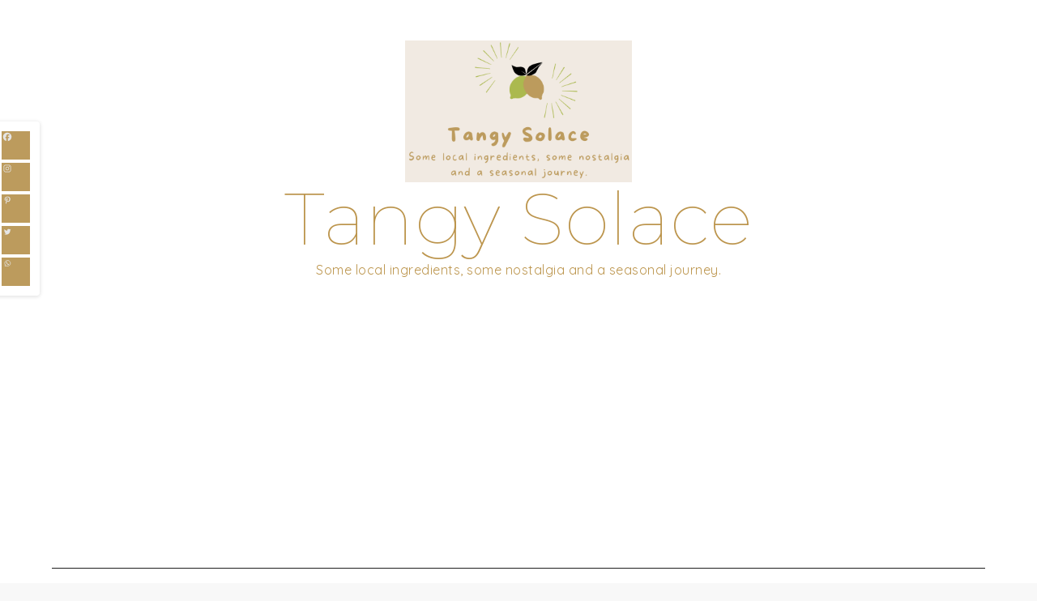

--- FILE ---
content_type: text/html; charset=utf-8
request_url: https://www.google.com/recaptcha/api2/aframe
body_size: 267
content:
<!DOCTYPE HTML><html><head><meta http-equiv="content-type" content="text/html; charset=UTF-8"></head><body><script nonce="Hogn8--6C81mByYBTSVM5w">/** Anti-fraud and anti-abuse applications only. See google.com/recaptcha */ try{var clients={'sodar':'https://pagead2.googlesyndication.com/pagead/sodar?'};window.addEventListener("message",function(a){try{if(a.source===window.parent){var b=JSON.parse(a.data);var c=clients[b['id']];if(c){var d=document.createElement('img');d.src=c+b['params']+'&rc='+(localStorage.getItem("rc::a")?sessionStorage.getItem("rc::b"):"");window.document.body.appendChild(d);sessionStorage.setItem("rc::e",parseInt(sessionStorage.getItem("rc::e")||0)+1);localStorage.setItem("rc::h",'1762535678805');}}}catch(b){}});window.parent.postMessage("_grecaptcha_ready", "*");}catch(b){}</script></body></html>

--- FILE ---
content_type: application/javascript
request_url: https://www.tangysolace.com/wp-content/themes/chives/assets/js/navigation.min.js?ver=20151215
body_size: 227
content:
!function(e){var n,a,t,o;!function(n){var a=e("<button />",{class:"dropdown-toggle","aria-expanded":!1}).append(chives_l10n.icon).append(e("<span />",{class:"screen-reader-text",text:chives_l10n.expand}));n.find(".menu-item-has-children > a, .page_item_has_children > a").after(a),n.find(".current-menu-ancestor > button").addClass("toggled-on").attr("aria-expanded","true").find(".screen-reader-text").text(chives_l10n.collapse),n.find(".current-menu-ancestor > .sub-menu").addClass("toggled-on"),n.find(".dropdown-toggle").click(function(n){var a=e(this),t=a.find(".screen-reader-text");n.preventDefault(),a.toggleClass("toggled-on"),a.next(".children, .sub-menu").toggleClass("toggled-on"),a.attr("aria-expanded","false"===a.attr("aria-expanded")?"true":"false"),t.text(t.text()===chives_l10n.expand?chives_l10n.collapse:chives_l10n.expand)})}(e(".main-navigation")),n=e("#masthead"),a=n.find(".menu-toggle"),t=n.find(".main-navigation"),o=n.find(".main-navigation > div > ul"),a.length&&(a.attr("aria-expanded","false"),a.on("click.chives",function(){t.toggleClass("toggled-on"),e(this).attr("aria-expanded",t.hasClass("toggled-on"))})),function(){function n(){"none"===e(".menu-toggle").css("display")?(e(document.body).on("touchstart.chives",function(n){e(n.target).closest(".main-navigation li").length||e(".main-navigation li").removeClass("focus")}),o.find(".menu-item-has-children > a, .page_item_has_children > a").on("touchstart.chives",function(n){var a=e(this).parent("li");a.hasClass("focus")||(n.preventDefault(),a.toggleClass("focus"),a.siblings(".focus").removeClass("focus"))})):o.find(".menu-item-has-children > a, .page_item_has_children > a").unbind("touchstart.chives")}o.length&&o.children().length&&("ontouchstart"in window&&(e(window).on("resize.chives",n),n()),o.find("a").on("focus.chives blur.chives",function(){e(this).parents(".menu-item, .page_item").toggleClass("focus")}))}()}(jQuery);